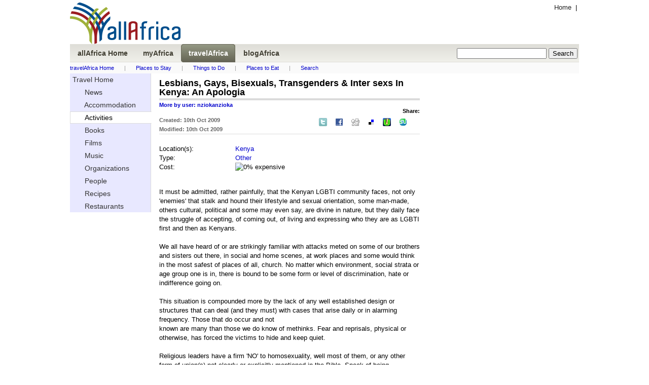

--- FILE ---
content_type: text/html
request_url: http://travel.allafrica.com/view/activities/main/id/09o7uXb-DeibjBK6.html
body_size: 6462
content:




<!DOCTYPE html PUBLIC "-//W3C//DTD XHTML 1.0 Transitional//EN" "http://www.w3.org/TR/xhtml1/DTD/xhtml1-transitional.dtd">
<html xmlns="http://www.w3.org/1999/xhtml">
<head>
  <meta http-equiv="Content-Type" content="text/html; charset=iso-8859-1" />
  <meta name="description" content="allAfrica: African news and information for a global audience" />
  <meta name="robots" content="noarchive" />

  <meta name="keywords" content="Africa, news, politics, economy, trade, business, sports, current events, travel, travel, visit africa, plan your trip, tourism, myafrica, Organization, People, Restaurants, Accommodations, Activities, Films, Music, PhotoEssay, Recipes, Books, user contributed content, title, visit " /> 
  <meta name="verify-v1" content="Nyz3DHzqqexLMR9Qu256J9ngVsPzYHmrHx1h81vYdag=" />
  <meta name="verify-v1" content="9aauS1+nV+9B2m0YRwz+Ajo8q0SMk0uXzmx/9MKMoIg=" />
  <title>allAfrica.com: Travel</title>
  <link rel="alternate" title="allAfrica.com Latest News RSS" href="http://allafrica.com/tools/headlines/rdf/latest/headlines.rdf" type="application/rss+xml" />
  <link rel="icon" href="/static/images/structure/favicon.ico" />
  <link rel="shortcut icon" href="/static/images/structure/favicon.ico" />
  <link rel="image_src" href="/static/images/structure/aa-logo.png" />
  <link rel="stylesheet" type="text/css" href="/static/masthead.css?v=20120206" />
  <link rel="stylesheet" type="text/css" href="/static/base.css?v=20120206" />
  <link rel="stylesheet" type="text/css" href="/static/main.css?v=20120206" />
  <link rel="stylesheet" type="text/css" href="/static/myafrica.css?v=20120206" />
  <link rel="stylesheet" type="text/css" href="/static/comment.css?v=20120206" />
  <link rel="stylesheet" type="text/css" href="/static/photoessay-edit.css?v=20120206" />
  <script language="javascript" type="text/javascript" src="/static/js/add_remove.js?v=20120206"></script>
  <script language="javascript" type="text/javascript" src="/static/js/aa-multifile.js?v=20120206"></script>
  <script language="javascript" type="text/javascript" src="/static/js/myafrica/form.js?v=20120206"></script>
  <script language="javascript" type="text/javascript" src="/static/js/myafrica/tinymce/jscripts/tiny_mce/tiny_mce.js?v=20120206"></script>
  <script language="javascript" type="text/javascript" src="/static/js/browser.js?v=20120206"></script>
  <link rel="stylesheet" type="text/css" href="/static/js/corners/niftyCorners.css?v=20120206" media="screen" />
  <script type="text/javascript" src="/static/js/corners/niftycube.js?v=20120206"></script>
<script type="text/javascript" language="JavaScript"><!--
  function CTIsPlayback() {
    try { return parent && parent.WebPlayer; }
    catch(e) { return false; }
  }
  if(!CTIsPlayback() )
    if ( top != self ) {
      top.location.replace(location.href);
    }
--></script>


<script type="text/javascript" language="JavaScript" src="http://partner.googleadservices.com/gampad/google_service.js"></script>
<script type="text/javascript" language="JavaScript">
  GS_googleAddAdSenseService("ca-pub-2420009840005975");
  GS_googleEnableAllServices();
</script>
<script type="text/javascript" language="JavaScript">
  GA_googleAddAttr("Language", "english");
  GA_googleAddAttr("PageType", "Travel-Home");
</script>
<script type="text/javascript" language="JavaScript">
  GA_googleAddSlot( "ca-pub-2420009840005975" , "AllAfrica_Travel-Home_LeaderboardTop" );
  GA_googleAddSlot( "ca-pub-2420009840005975" , "AllAfrica_Travel-Home_Bannermid" );
  GA_googleAddSlot( "ca-pub-2420009840005975" , "AllAfrica_Travel-Home_RightA" );
  GA_googleAddSlot( "ca-pub-2420009840005975" , "AllAfrica_Travel-Home_RightB" );
  GA_googleAddSlot( "ca-pub-2420009840005975" , "AllAfrica_Travel-Home_RightC" );
  GA_googleAddSlot( "ca-pub-2420009840005975" , "AllAfrica_Travel-Home_RightD" );
  GA_googleAddSlot( "ca-pub-2420009840005975" , "AllAfrica_Travel-Home_RightE" );
  GA_googleAddSlot( "ca-pub-2420009840005975" , "AllAfrica_Travel-Home_LeftA" );
  GA_googleAddSlot( "ca-pub-2420009840005975" , "AllAfrica_Travel-Home_LeaderboardBottom" );
</script>
<script type="text/javascript" language="JavaScript">
  GA_googleFetchAds();
</script>

</head>
<body>


<div id="masthead">         
  <a name="top"></a>
  <div id="topleft">
    
<div id="logo">
<a href="http://allafrica.com" target="_blank">
<img src="/static/images/structure/aa-logo.png" alt="allAfrica.com" height="82" width="218" />
</a>
</div>

  </div>
  <div id="topright" class="basic-ninety">

    <div class="left">
      <a class="gray" href="http://allafrica.com">Home</a>
      &nbsp;|&nbsp;
      <a class="gray" href="http://fr.travel.travel.allafrica.com/view/activities/main/id/09o7uXb-DeibjBK6.html"></a>
    </div>
    <br/>
    <div id="google_LeaderboardTop" class="google_ad"><!-- open google_LeaderboardTop div --->

<!-- Display Google AdManager Ad for 'AllAfrica_Travel-Home_LeaderboardTop'-->
<script type="text/javascript" language="JavaScript">
  GA_googleFillSlot( "AllAfrica_Travel-Home_LeaderboardTop" );
</script>

</div><!-- close google_LeaderboardTop div --->


  </div>
  <div class="clear"></div>
  

<div id="navbar">
  <span class="inbar">
    <ul style="background:none;">
      <li >
        <a style="color:#403e32;" href="http://allafrica.com">
          <span>allAfrica&nbsp;Home</span>
        </a>
      </li>
      <li >
        <a style="color:#403e32;" href="http://myafrica.allafrica.com/">
          <span>myAfrica</span>
        </a>
      </li>
      <li class="navhome">
        <a style="color:#403e32;" href="http://travel.allafrica.com/">
          <span>travelAfrica</span>
        </a>
      </li>
      <li >
        <a style="color:#403e32;" href="http://blogafrica.allafrica.com/">
          <span>blogAfrica</span>
        </a>
      </li>
      <li style="float: right; margin-right: 3px">


<form method="get" action="/search/index.html" target="_top" name="searchform">

  <input type="hidden" name="language" value="en"/>
  <input type="text" name="keyword" maxlength="255" value="" onchange="document.searchform.submit()"/>
  <input type="hidden" name="_submit" value="Search" />
  <input type="submit" value="Search" />
</form>
</li>


    </ul>
  </span>  
</div>


<div id="travel-links" class="basic-ninety secondary">
    <a class="blue" href="/">travelAfrica Home</a><span class="seperator">|</span><a class="blue" href="/list/accommodations/main/class/index.html">Places to Stay</a><span class="seperator">|</span><a class="blue" href="/list/activities/main/class/index.html">Things to Do</a><span class="seperator">|</span><a class="blue" href="/list/restaurants/main/class/index.html">Places to Eat</a><span class="seperator">|</span><a class="blue" href="/search/">Search</a>
</div>





  <div class="clear"></div>
</div>







        <div class="clear"></div>

<div id="middlecontainer">

<div id="centercolumn">
  <div class="view">
  <!-- Start top section -->
  <div class="title">
    
    Lesbians, Gays, Bisexuals, Transgenders &amp; Inter sexs In Kenya: An Apologia
  </div>

  <!-- user tool box -->
  
 
<div class="toolbox">

  <div class="left">
    <a href="/list/activities/main/user/abkhrb.html" >
      More by user: nziokanzioka
    </a>
    <div class="date">
      Created: 10th Oct 2009 

      <br/>  
      Modified: 10th Oct 2009 

    </div>
  </div>
  <div class="right">
  
    <!-- share box -->
<div class="share">
<div class="head">Share:</div>
<table>
<tr>
<td class="share_item" style="padding: 3px 7px;"><a href="http://twitter.com/intent/tweet?text=Reading: Activities%20%3A%20Lesbians%2C%20Gays%2C%20Bisexuals http://travel.allafrica.com/view/activities/main/id/09o7uXb-DeibjBK6.html&related=allafrica,allafricafrench" title="Twitter"  target="_blank"><img src="/img/static/sharebox/twitter.gif" width="16" height="16" title="Share on Twitter" alt="on Twitter" /></a></td>
<td class="share_item" style="padding: 3px 7px;"><a href="http://www.facebook.com/sharer.php?u=http://travel.allafrica.com/view/activities/main/id/09o7uXb-DeibjBK6.html&amp;t=Activities%20%3A%20Lesbians%2C%20Gays%2C%20Bisexuals%2C%20Transgenders%20%26amp%3B%20Inter%20sexs%20In%20Kenya%3A%20An%20Apologia" title="Facebook" onclick="window.open( this.href, 'sharer', 'toolbar=0,status=0,width=600,height=600,scrollbars,resizable' ); return false;" target="_blank"><img src="/img/static/sharebox/facebook.gif" width="16" height="16" title="Share Facebook" alt="Facebook" /></a></td>
<td class="share_item" style="padding: 3px 7px;"><a href="http://digg.com/submit?url=http://travel.allafrica.com/view/activities/main/id/09o7uXb-DeibjBK6.html&amp;title=Activities%20%3A%20Lesbians%2C%20Gays%2C%20Bisexuals%2C%20Transgenders%20%26amp%3B%20Inter%20sexs%20In%20Kenya%3A%20An%20Apologia" title="Digg This" onclick="window.open( this.href, 'sharer', 'toolbar=0,status=0,width=600,height=600,scrollbars,resizable' ); return false;" target="_blank"><img src="/img/static/sharebox/digg.gif" width="16" height="16" title="Share Digg" alt="Digg" /></a></td>
<td class="share_item" style="padding: 3px 7px;"><a href="http://del.icio.us/post?v=4&amp;noui&amp;jump=close&amp;url=http://travel.allafrica.com/view/activities/main/id/09o7uXb-DeibjBK6.html&amp;title=Activities%20%3A%20Lesbians%2C%20Gays%2C%20Bisexuals%2C%20Transgenders%20%26amp%3B%20Inter%20sexs%20In%20Kenya%3A%20An%20Apologia" title="Del.icio.us" onclick="window.open( this.href, 'sharer', 'toolbar=0,status=0,width=600,height=600,scrollbars,resizable' ); return false;" target="_blank"><img src="/img/static/sharebox/delicious.gif" width="14" height="14" title="Share Del.icio.us" alt="Del.icio.us" /></a></td>
<td class="share_item" style="padding: 3px 7px;"><a href="http://muti.co.za/submit?url=http://travel.allafrica.com/view/activities/main/id/09o7uXb-DeibjBK6.html&amp;title=Activities%20%3A%20Lesbians%2C%20Gays%2C%20Bisexuals%2C%20Transgenders%20%26amp%3B%20Inter%20sexs%20In%20Kenya%3A%20An%20Apologia" title="Muti" onclick="window.open( this.href, 'sharer', 'toolbar=0,status=0,width=600,height=600,scrollbars,resizable' ); return false;" target="_blank"><img src="/img/static/sharebox/muti.gif" width="16" height="16" title="Share Muti" alt="Muti" /></a></td>
<td class="share_item" style="padding: 3px 7px;"><a href="http://www.stumbleupon.com/submit?url=http://travel.allafrica.com/view/activities/main/id/09o7uXb-DeibjBK6.html&amp;title=Activities%20%3A%20Lesbians%2C%20Gays%2C%20Bisexuals%2C%20Transgenders%20%26amp%3B%20Inter%20sexs%20In%20Kenya%3A%20An%20Apologia" title="StumbleUpon" onclick="window.open( this.href, 'sharer', 'toolbar=0,status=0,width=600,height=600,scrollbars,resizable' ); return false;" target="_blank"><img src="/img/static/sharebox/stumbleupon.gif" width="16" height="16" title="Share StumbleUpon" alt="StumbleUpon" /></a></td>
<td class="share_item" style="padding: 3px 7px;">
 <g:plusone size="small" count="false" href="http://travel.allafrica.com/view/activities/main/id/09o7uXb-DeibjBK6.html"></g:plusone>
</td>
</tr></table>
</div>


  </div>  
  <div class="clear"></div>                      
</div>


  <div class="body">
<div class="prompt">Location(s):</div><a class="blue" href="/list/activities/main/class/00010095.html">Kenya</a><br/><div class="prompt">Type:</div><a class="blue" href="/list/activities/main/class/00010021.html">Other</a><br/><div class="prompt">Cost:</div><img src="/dynamic/images/gradient/0/100x10/0.png" width="100" height="10" alt="0% expensive" /><br/><br/>

    <p>It must be admitted, rather painfully, that the Kenyan LGBTI community faces, not only 'enemies' that stalk and hound their lifestyle and sexual orientation, some man-made, others cultural, political and some may even say, are divine in nature, but they daily face the struggle of accepting, of coming out, of living and expressing who they are as LGBTI first and then as Kenyans.<br /> <br /> We all have heard of or are strikingly familiar with attacks meted on some of our brothers and sisters out there, in social and home scenes, at work places and some would think in the most safest of places of all, church. No matter which environment, social strata or age group one is in, there is bound to be some form or level of discrimination, hate or indifference going on.<br /> <br /> This situation is compounded more by the lack of any well established design or structures that can deal (and they must) with cases that arise daily or in alarming frequency. Those that do occur and not<br /> known are many than those we do know of methinks. Fear and reprisals, physical or otherwise, has forced the victims to hide and keep quiet.<br /> <br /> Religious leaders have a firm 'NO' to homosexuality, well most of them, or any other form of union(s) not clearly or explicitly mentioned in the Bible. Speak of being 'narrowed.' Systems of government and administration also add to the confusion and hate geared towards LGBTI people by their lack of cooperation, fear and personal hatred towards us. Our very own families, with the expectation of a few, do not support or agree that we should be who we are: Homosexuals. We are ignored, we are beaten, we are insulted, we are hated, we are looked at differently, we are killed, we are spat on, we are ignored, we are laid off from work and sources of income, we are cut off from filial and fraternal bonds, we are made to feel unloved, unappreciated, unimportant, useless and pretty much, 'flaws' from the start that are not wanted.<br /> <br /> We suffer in silence. The scourge of HIV/AIDS, illiteracy, poverty, and absence of fall-ons has made the plight of LGBTI people even more deplorable. Society has trouble with the thought that a man can enjoy anal sexual intercourse with another man. They have trouble with a woman being intimate and sexually active with another woman. They slightly wonder why a man, who is by all looks straight, would be interested in another man like him. They wonder and can't fathom that a (natural born) male or female can change and be a woman or a man.<br /> <br /> They look with stupefaction at men who wear female clothes and women who wear men clothes. They can handle seeing it done by actors/actresses as amusement or fun but in reality, they have reservations. They can't process the cry of a 12 year old boy saying he is a girl trapped in a man's body or a girl saying she is a boy trapped. They can hardly believe a 70 year old woman can wear a mustache and walk 'manly.'<br /> <br /> I have dealt with countless cases of LGBTI persons seeking help in one form or another. Cases of being chased from home by family or siblings due to their orientation, assault and beatings due to being homosexualor acting feminine or masculine in cases of women and girls, lack of economic muscles to<br /> even buy food, pay rent or otherwise, plus the daily wars waged by a conscience that has been hammered to believe that being gay is wrong and a free will to accept who we are, equally given by the same GOD, who it is claimed loves everyone no matter what, have been part of my life and challenge as a gay man.<br /> <br /> It tears my heart to hear stories of how LGBTI persons are suffering in silence, suffering in their homes, in work places, in churches and in homes. It is sad that we have gay people living in the streets and in car parks, ditches and dingy lodgings, in benches and other inhabitable places. It pains that we have people being left alone, being dumped by family and friends. It pains when I hear homosexuals being laid off, are suffering all forms of molestation and violence.<br /> <br /> It saddens me knowing that there are homosexuals out there whose only means of sustenance is selling their bodies. Some are being recruited to perform lewd acts on camera by unscrupulous film directors and porn lords whose only intent is to make a few extra coins. It pained when I was told told of a gay guy who was beaten and suffered multiple fractures after asking, and rightly so, for payment after a sexual service rendered. And how many blackmail case have I seen and heard of? Rape cases are on the increase against LGBTI persons. There are people who think that a lesbian can be made to 'change' and love men by raping and sodomizing her. What a pity!<br /> <br /> And what about our trans and inter sex individuals who daily face the task of expressing themselves to a hostile and unforgiving society. Many times they are frowned upon and treated with hate, made to suffer for something they did not chose. Caster Semenya is now on suicide watch because she has been mocked and humiliated. Closer home, many inter sex children, in slums and other low-income estates, are not cared for and are shunned. <br /> <br /> Its time to change the way we deal, the way we talk, the way we speak and the way we carry ourselves with LGBTI's. Remember, they too are skin and bones.</p>
    
    <div class="prompt">Source(s):</div>http://www.bidiiafrika.com/showthread.php?t=3068
    <br/>

    <div class="section">Contact Information</div>
    <div class="contact"><div class="prompt">Email:</div> <a target="_blank" href="mailto:nziokanzioka@gmail.com">nziokanzioka@gmail.com</a><br /><div class="prompt">Phone:</div> +254722828166<br /><div class="prompt">City:</div> nairobi<br /></div>
  <br/>
    
  
 
  </div><!-- end div.body -->
  </div> <!-- END: div.view -->

  <div class="bannermid">
    <div id="google_Bannermid" class="google_ad"><!-- open google_Bannermid div --->

<!-- Display Google AdManager Ad for 'AllAfrica_Travel-Home_Bannermid'-->
<script type="text/javascript" language="JavaScript">
  GA_googleFillSlot( "AllAfrica_Travel-Home_Bannermid" );
</script>

</div><!-- close google_Bannermid div --->

  </div>
    
  


  
  <div class="clear"></div>
  <br/>
  
   
</div><!-- END: div.centercolumn -->

<div id="rightcolumn">
  <br />
  
  <div class="clear"></div>
  <div id="google_right_a" class="google_ad"><!-- open google_right_a div --->

<!-- Display Google AdManager Ad for 'AllAfrica_Travel-Home_RightA'-->
<script type="text/javascript" language="JavaScript">
  GA_googleFillSlot( "AllAfrica_Travel-Home_RightA" );
</script>

</div><!-- close google_right_a div --->

  <div id="google_right_b" class="google_ad"><!-- open google_right_b div --->

<!-- Display Google AdManager Ad for 'AllAfrica_Travel-Home_RightB'-->
<script type="text/javascript" language="JavaScript">
  GA_googleFillSlot( "AllAfrica_Travel-Home_RightB" );
</script>

</div><!-- close google_right_b div --->

  <div id="google_right_c" class="google_ad"><!-- open google_right_c div --->

<!-- Display Google AdManager Ad for 'AllAfrica_Travel-Home_RightC'-->
<script type="text/javascript" language="JavaScript">
  GA_googleFillSlot( "AllAfrica_Travel-Home_RightC" );
</script>

</div><!-- close google_right_c div --->
                 
</div>

  <div class="clear"></div>
</div><!-- END: Middlecntainer -->

<div id="leftcolumn">
    <div class="sidemenu">
    <ul>
      <li >
        <a href="/">
        Travel Home
      </a>              
      </li>
      <li >
        <a href="http://allafrica.com/">
&nbsp;&nbsp;&nbsp;&nbsp;&nbsp;        News
      </a>              
      </li>

      <li >
      <a href="/list/accommodations/main/class/">
&nbsp;&nbsp;&nbsp;&nbsp;&nbsp;        Accommodation
      </a> 
      </li>
      <li class="active">
&nbsp;&nbsp;&nbsp;&nbsp;&nbsp;        Activities
       
      </li>
      <li >
      <a href="/list/books/main/class/">
&nbsp;&nbsp;&nbsp;&nbsp;&nbsp;        Books
      </a> 
      </li>
      <li >
      <a href="/list/films/main/class/">
&nbsp;&nbsp;&nbsp;&nbsp;&nbsp;        Films
      </a> 
      </li>
      <li >
      <a href="/list/music/main/class/">
&nbsp;&nbsp;&nbsp;&nbsp;&nbsp;        Music
      </a> 
      </li>
      <li >
      <a href="/list/organization/main/class/">
&nbsp;&nbsp;&nbsp;&nbsp;&nbsp;        Organizations
      </a> 
      </li>
      <li >
      <a href="/list/people/main/class/">
&nbsp;&nbsp;&nbsp;&nbsp;&nbsp;        People
      </a> 
      </li>
      <li >
      <a href="/list/recipes/main/class/">
&nbsp;&nbsp;&nbsp;&nbsp;&nbsp;        Recipes
      </a> 
      </li>
      <li >
      <a href="/list/restaurants/main/class/">
&nbsp;&nbsp;&nbsp;&nbsp;&nbsp;        Restaurants
      </a> 
      </li>
    </ul>
  </div> 
 

  <br/>
  <div id="google_left_a" class="google_ad"><!-- open google_left_a div --->

<!-- Display Google AdManager Ad for 'AllAfrica_Travel-Home_LeftA'-->
<script type="text/javascript" language="JavaScript">
  GA_googleFillSlot( "AllAfrica_Travel-Home_LeftA" );
</script>

</div><!-- close google_left_a div --->

  <div id="google_left_b" class="google_ad"><!-- open google_left_b div --->

<!-- Display Google AdManager Ad for 'AllAfrica_Travel-Home_LeftB'-->
<script type="text/javascript" language="JavaScript">
  GA_googleFillSlot( "AllAfrica_Travel-Home_LeftB" );
</script>

</div><!-- close google_left_b div --->

</div>


        <div class="clear"></div>
        <div id="footer">
          
<div>
  <p class="navigation center">
  <a href="#top">Top</a>&nbsp;|
  <a href="http://fr.travel.allafrica.com/view/activities/main/id/09o7uXb-DeibjBK6.html" target="_blank">Site&nbsp;Fran&ccedil;ais</a>&nbsp;|
  <a href="http://allafrica.com/mobile/" target="_blank">Mobile</a>&nbsp;|
  <a href="http://allafrica.com/whoweare.html" target="_blank">Who&nbsp;We&nbsp;Are</a>&nbsp;|
  <a href="http://allafrica.com/search/" target="_blank">Search</a>&nbsp;<br />| <a href="http://allafrica.com/browser_sethome.html" target="_blank">Make us your home page</a>&nbsp;| <a href="http://allafrica.com/misc/tools/rss.html" target="_blank">RSS</a>&nbsp;
| <a href="http://allafrica.com/misc/forms/general.html?ref=http://travel.allafrica.com/view/activities/main/id/09o7uXb-DeibjBK6.html" target="_blank">Contact</a>&nbsp;
| <a href="http://allafrica.com/privacy.html" target="_blank">Privacy</a>&nbsp;
</p>

  <br/>
  <hr size="1px" width="50%"/>
  <div class="copyright"><a class="blue" href="http://allafrica.com/copyright.html">Copyright</a> &copy;  2026 AllAfrica Global Media.</div><div style="text-align: center; font-weight: bold; font-size:90%; margin-bottom: 8px;">AllAfrica - All the Time</div>
  <br/>  
  <hr size="1px" width="50%"/>
  <span class="copy">
    Questions or Comments? <a target="_blank" class="blue" href="http://allafrica.com/misc/forms/general.html?ref=http://travel.allafrica.com/view/activities/main/id/09o7uXb-DeibjBK6.html"><u>Contact us</u></a>.
Read our <a class="blue" href="http://allafrica.com/privacy.html"><u>Privacy Statement</u></a>.


  </span>    
  <br/>
  <hr size="1px" width="50%"/>
</div>
<br/>
<div id="google_LeaderboardBottom" class="google_ad"><!-- open google_LeaderboardBottom div --->

<!-- Display Google AdManager Ad for 'AllAfrica_Travel-Home_LeaderboardBottom'-->
<script type="text/javascript" language="JavaScript">
  GA_googleFillSlot( "AllAfrica_Travel-Home_LeaderboardBottom" );
</script>

</div><!-- close google_LeaderboardBottom div --->


        </div>
  </body>
</html>
